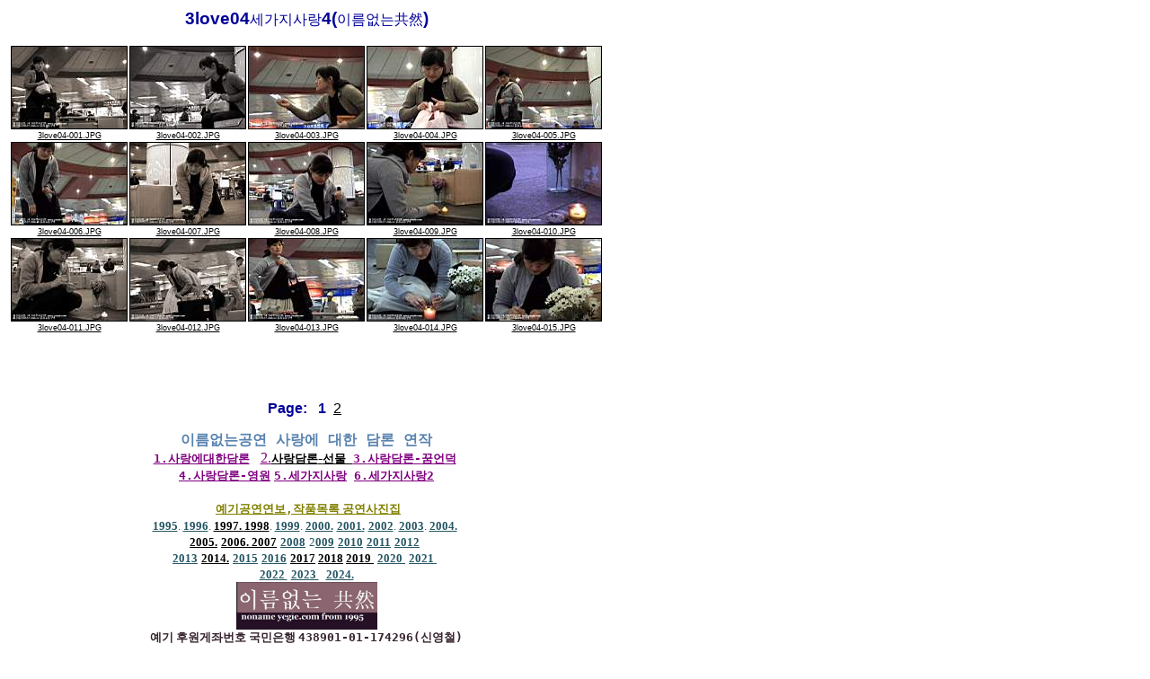

--- FILE ---
content_type: text/html
request_url: http://yegie.com/3love04/page_01.htm
body_size: 4331
content:
<!DOCTYPE HTML PUBLIC "-//W3C//DTD HTML 4.0 Transitional//EN">
<html>
<head>
	<meta http-equiv="content-type" content="text/html; charset=euc-kr"/>
	<title>3love04</title>
	<meta name="generator" content="Trio Office 6.2.8.2 (Windows)"/>
	<meta name="created" content="00:00:00"/>
	<meta name="changed" content="2023-01-25T19:13:40.357000000"/>
	<style type="text/css">p.leaders{max-width:18cm;padding:0;overflow-x:hidden;line-height:120%}p.leaders:after{float:left;width:0;white-space:nowrap;content:". . . . . . . . . . . . . . . . . . . . . . . . . . . . . . . . . . . . . . . . . . . . . . . . . . . . . . . . . . . . . . . . . . . . . . . . . . . . . . . . . . . . . . . . . . . . . . . . . . . . "}p.leaders span:first-child{padding-right:0.33em;background:white}p.leaders span+span{float:right;padding-left:0.33em;background:white;position:relative;z-index:1}
		td p { color: #000099 }
		p { color: #000099 }
		dt { color: #000099 }
		dd { color: #000099 }
		a:link { color: #000000 }
		a:visited { color: #000033 }
	</style>
</head>
<body lang="ko-KR" text="#000099" link="#000000" vlink="#000033" bgcolor="#ffffff" dir="ltr">
<table cellpadding="3" cellspacing="2" style="page-break-before: always">
	<tr>
		<td style="border: none; padding: 0cm"><p align="center"><font face="Verdana, Arial, Helvetica, Sans-Serif"><font size="4" style="font-size: 14pt"><span lang="en-US"><b>3love04</b></span></font></font>세가지사랑<font face="Verdana, Arial, Helvetica, Sans-Serif"><font size="4" style="font-size: 14pt"><span lang="en-US"><b>4(</b></span></font></font>이름없는共然<font face="Verdana, Arial, Helvetica, Sans-Serif"><font size="4" style="font-size: 14pt"><span lang="en-US"><b>)</b></span></font></font></p>
			<center>
				<table cellpadding="3" cellspacing="2">
					<tr valign="bottom">
						<td style="border: none; padding: 0cm"><p align="center"><a href="3love04-001.JPG">
  <font color="#000000">
    <img src="TN_3love04-001.JPG" name="�대�吏�1" alt="3love04-001.JPG" align="bottom" width="128" height="91" border="1"/>
  </font>
</a>
<font face="바탕, serif"><span lang="en-US"><a href="3love04-001.JPG"><font face="Verdana, Arial, Helvetica, Sans-Serif"><font size="1" style="font-size: 7pt"><br/>
3love04-001.JPG</font></font></a></span></font></p>
						</td>
						<td style="border: none; padding: 0cm"><p align="center"><a href="3love04-002.JPG">
  <font color="#000000">
    <img src="TN_3love04-002.JPG" name="�대�吏�2" alt="3love04-002.JPG" align="bottom" width="128" height="91" border="1"/>
  </font>
</a>
<font face="바탕, serif"><span lang="en-US"><a href="3love04-002.JPG"><font face="Verdana, Arial, Helvetica, Sans-Serif"><font size="1" style="font-size: 7pt"><br/>
3love04-002.JPG</font></font></a></span></font></p>
						</td>
						<td style="border: none; padding: 0cm"><p align="center"><a href="3love04-003.JPG">
  <font color="#000000">
    <img src="TN_3love04-003.JPG" name="�대�吏�3" alt="3love04-003.JPG" align="bottom" width="128" height="91" border="1"/>
  </font>
</a>
<font face="바탕, serif"><span lang="en-US"><a href="3love04-003.JPG"><font face="Verdana, Arial, Helvetica, Sans-Serif"><font size="1" style="font-size: 7pt"><br/>
3love04-003.JPG</font></font></a></span></font></p>
						</td>
						<td style="border: none; padding: 0cm"><p align="center"><a href="3love04-004.JPG">
  <font color="#000000">
    <img src="TN_3love04-004.JPG" name="�대�吏�4" alt="3love04-004.JPG" align="bottom" width="128" height="91" border="1"/>
  </font>
</a>
<font face="바탕, serif"><span lang="en-US"><a href="3love04-004.JPG"><font face="Verdana, Arial, Helvetica, Sans-Serif"><font size="1" style="font-size: 7pt"><br/>
3love04-004.JPG</font></font></a></span></font></p>
						</td>
						<td style="border: none; padding: 0cm"><p align="center"><a href="3love04-005.JPG">
  <font color="#000000">
    <img src="TN_3love04-005.JPG" name="�대�吏�5" alt="3love04-005.JPG" align="bottom" width="128" height="91" border="1"/>
  </font>
</a>
<font face="바탕, serif"><span lang="en-US"><a href="3love04-005.JPG"><font face="Verdana, Arial, Helvetica, Sans-Serif"><font size="1" style="font-size: 7pt"><br/>
3love04-005.JPG</font></font></a></span></font></p>
						</td>
					</tr>
					<tr valign="bottom">
						<td style="border: none; padding: 0cm"><p align="center"><a href="3love04-006.JPG">
  <font color="#000000">
    <img src="TN_3love04-006.JPG" name="�대�吏�6" alt="3love04-006.JPG" align="bottom" width="128" height="91" border="1"/>
  </font>
</a>
<font face="바탕, serif"><span lang="en-US"><a href="3love04-006.JPG"><font face="Verdana, Arial, Helvetica, Sans-Serif"><font size="1" style="font-size: 7pt"><br/>
3love04-006.JPG</font></font></a></span></font></p>
						</td>
						<td style="border: none; padding: 0cm"><p align="center"><a href="3love04-007.JPG">
  <font color="#000000">
    <img src="TN_3love04-007.JPG" name="�대�吏�7" alt="3love04-007.JPG" align="bottom" width="128" height="91" border="1"/>
  </font>
</a>
<font face="바탕, serif"><span lang="en-US"><a href="3love04-007.JPG"><font face="Verdana, Arial, Helvetica, Sans-Serif"><font size="1" style="font-size: 7pt"><br/>
3love04-007.JPG</font></font></a></span></font></p>
						</td>
						<td style="border: none; padding: 0cm"><p align="center"><a href="3love04-008.JPG">
  <font color="#000000">
    <img src="TN_3love04-008.JPG" name="�대�吏�8" alt="3love04-008.JPG" align="bottom" width="128" height="91" border="1"/>
  </font>
</a>
<font face="바탕, serif"><span lang="en-US"><a href="3love04-008.JPG"><font face="Verdana, Arial, Helvetica, Sans-Serif"><font size="1" style="font-size: 7pt"><br/>
3love04-008.JPG</font></font></a></span></font></p>
						</td>
						<td style="border: none; padding: 0cm"><p align="center"><a href="3love04-009.JPG">
  <font color="#000000">
    <img src="TN_3love04-009.JPG" name="�대�吏�9" alt="3love04-009.JPG" align="bottom" width="128" height="91" border="1"/>
  </font>
</a>
<font face="바탕, serif"><span lang="en-US"><a href="3love04-009.JPG"><font face="Verdana, Arial, Helvetica, Sans-Serif"><font size="1" style="font-size: 7pt"><br/>
3love04-009.JPG</font></font></a></span></font></p>
						</td>
						<td style="border: none; padding: 0cm"><p align="center"><a href="3love04-010.JPG">
  <font color="#000000">
    <img src="TN_3love04-010.JPG" name="�대�吏�10" alt="3love04-010.JPG" align="bottom" width="128" height="91" border="1"/>
  </font>
</a>
<font face="바탕, serif"><span lang="en-US"><a href="3love04-010.JPG"><font face="Verdana, Arial, Helvetica, Sans-Serif"><font size="1" style="font-size: 7pt"><br/>
3love04-010.JPG</font></font></a></span></font></p>
						</td>
					</tr>
					<tr valign="bottom">
						<td style="border: none; padding: 0cm"><p align="center"><a href="3love04-011.JPG">
  <font color="#000000">
    <img src="TN_3love04-011.JPG" name="�대�吏�11" alt="3love04-011.JPG" align="bottom" width="128" height="91" border="1"/>
  </font>
</a>
<font face="바탕, serif"><span lang="en-US"><a href="3love04-011.JPG"><font face="Verdana, Arial, Helvetica, Sans-Serif"><font size="1" style="font-size: 7pt"><br/>
3love04-011.JPG</font></font></a></span></font></p>
						</td>
						<td style="border: none; padding: 0cm"><p align="center"><a href="3love04-012.JPG">
  <font color="#000000">
    <img src="TN_3love04-012.JPG" name="�대�吏�12" alt="3love04-012.JPG" align="bottom" width="128" height="91" border="1"/>
  </font>
</a>
<font face="바탕, serif"><span lang="en-US"><a href="3love04-012.JPG"><font face="Verdana, Arial, Helvetica, Sans-Serif"><font size="1" style="font-size: 7pt"><br/>
3love04-012.JPG</font></font></a></span></font></p>
						</td>
						<td style="border: none; padding: 0cm"><p align="center"><a href="3love04-013.JPG">
  <font color="#000000">
    <img src="TN_3love04-013.JPG" name="�대�吏�13" alt="3love04-013.JPG" align="bottom" width="128" height="91" border="1"/>
  </font>
</a>
<font face="바탕, serif"><span lang="en-US"><a href="3love04-013.JPG"><font face="Verdana, Arial, Helvetica, Sans-Serif"><font size="1" style="font-size: 7pt"><br/>
3love04-013.JPG</font></font></a></span></font></p>
						</td>
						<td style="border: none; padding: 0cm"><p align="center"><a href="3love04-014.JPG">
  <font color="#000000">
    <img src="TN_3love04-014.JPG" name="�대�吏�14" alt="3love04-014.JPG" align="bottom" width="128" height="91" border="1"/>
  </font>
</a>
<font face="바탕, serif"><span lang="en-US"><a href="3love04-014.JPG"><font face="Verdana, Arial, Helvetica, Sans-Serif"><font size="1" style="font-size: 7pt"><br/>
3love04-014.JPG</font></font></a></span></font></p>
						</td>
						<td style="border: none; padding: 0cm"><p align="center"><a href="3love04-015.JPG">
  <font color="#000000">
    <img src="TN_3love04-015.JPG" name="�대�吏�15" alt="3love04-015.JPG" align="bottom" width="128" height="91" border="1"/>
  </font>
</a>
<font face="바탕, serif"><span lang="en-US"><a href="3love04-015.JPG"><font face="Verdana, Arial, Helvetica, Sans-Serif"><font size="1" style="font-size: 7pt"><br/>
3love04-015.JPG</font></font></a></span></font></p>
						</td>
					</tr>
				</table>
			</center>
			<p><br/>
<br/>

			</p>
		</td>
	</tr>
	<tr>
		<td style="border: none; padding: 0cm"></td>
	</tr>
	<tr>
		<td style="border: none; padding: 0cm"><p align="center"><font face="바탕, serif"><span lang="en-US"><br/>
<font face="Verdana, Arial, Helvetica, Sans-Serif"><b>Page:</b></font><font face="Verdana, Arial, Helvetica, Sans-Serif">&nbsp;&nbsp;</font>
			<font face="Verdana, Arial, Helvetica, Sans-Serif"><b>1</b></font>&nbsp;
			<a href="page_02.htm"><font face="Verdana, Arial, Helvetica, Sans-Serif">2</font></a>&nbsp;
			</span></font>
			</p>
			<dl>
				<dt style="text-align: center"><font color="#5983b0"><font face="맑은 고딕, monospace"><font size="3" style="font-size: 12pt"><b>이름없는공연
				사랑에 대한 담론 연작</b></font></font></font></dt><dt style="text-align: center">
				<font face="바탕, serif"><span lang="en-US"><a href="http://yegie.com/love.html"><span style="font-variant: normal"><font color="#800080"><font face="맑은 고딕, monospace"><font size="2" style="font-size: 10pt"><span style="letter-spacing: normal"><span lang="en-US"><span style="font-style: normal"><b>1.</b></span></span></span></font></font></font></span></span></font><span style="font-variant: normal"><font color="#800080"><span style="letter-spacing: normal"><font face="맑은 고딕, monospace"><font size="2" style="font-size: 10pt"><span style="font-style: normal"><b>사랑에대한담론</b></span></font></font></span></font></span></a><span style="font-variant: normal"><font color="#800080"><span style="letter-spacing: normal">
				&nbsp; </span></font></span><font face="바탕, serif"><span lang="en-US"><a href="http://yegie.com/lovep.html"><span style="font-variant: normal"><font color="#800080"><span style="letter-spacing: normal">2.</span></font><font face="맑은 고딕, monospace"><font size="2" style="font-size: 10pt"><span style="font-style: normal"><b>사랑담론</b></span></font></font><font face="바탕, serif"><span lang="en-US">-</span></font><font face="맑은 고딕, monospace"><font size="2" style="font-size: 10pt"><span style="font-style: normal"><b>선물
				</b></span></font></font></span></font></span></a>  <font face="바탕, serif"><span lang="en-US"><a href="http://yegie.com/loved.html"><span style="font-variant: normal"><font color="#800080"><font face="맑은 고딕, monospace"><font size="2" style="font-size: 10pt"><span style="letter-spacing: normal"><span lang="en-US"><span style="font-style: normal"><b>3.</b></span></span></span></font></font></font></span></span></font><span style="font-variant: normal"><font color="#800080"><span style="letter-spacing: normal"><font face="맑은 고딕, monospace"><font size="2" style="font-size: 10pt"><span style="font-style: normal"><b>사랑담론</b></span></font></font></span></font></span><font face="바탕, serif"><span lang="en-US"><span style="font-variant: normal"><font color="#800080"><font face="맑은 고딕, monospace"><font size="2" style="font-size: 10pt"><span style="letter-spacing: normal"><span lang="en-US"><span style="font-style: normal"><b>-</b></span></span></span></font></font></font></span></span></font><span style="font-variant: normal"><font color="#800080"><span style="letter-spacing: normal"><font face="맑은 고딕, monospace"><font size="2" style="font-size: 10pt"><span style="font-style: normal"><b>꿈언덕</b></span></font></font></span></font></span></a><span style="font-variant: normal"><font color="#800080"><span style="letter-spacing: normal">&nbsp;</span></font></span></dt><dt style="text-align: center">
				<font face="바탕, serif"><span lang="en-US"><a href="http://yegie.com/lf.html"><span style="font-variant: normal"><font color="#800080"><font face="맑은 고딕, monospace"><font size="2" style="font-size: 10pt"><span style="letter-spacing: normal"><span lang="en-US"><span style="font-style: normal"><b>4.</b></span></span></span></font></font></font></span></span></font><span style="font-variant: normal"><font color="#800080"><span style="letter-spacing: normal"><font face="맑은 고딕, monospace"><font size="2" style="font-size: 10pt"><span style="font-style: normal"><b>사랑담론</b></span></font></font></span></font></span><font face="바탕, serif"><span lang="en-US"><span style="font-variant: normal"><font color="#800080"><font face="맑은 고딕, monospace"><font size="2" style="font-size: 10pt"><span style="letter-spacing: normal"><span lang="en-US"><span style="font-style: normal"><b>-</b></span></span></span></font></font></font></span></span></font><span style="font-variant: normal"><font color="#800080"><span style="letter-spacing: normal"><font face="맑은 고딕, monospace"><font size="2" style="font-size: 10pt"><span style="font-style: normal"><b>영원</b></span></font></font></span></font></span></a><span style="font-variant: normal"><font color="#800080"><span style="letter-spacing: normal">
				</span></font></span><font face="바탕, serif"><span lang="en-US"><a href="http://yegie.com/3love.html"><span style="font-variant: normal"><font color="#800080"><font face="맑은 고딕, monospace"><font size="2" style="font-size: 10pt"><span style="letter-spacing: normal"><span lang="en-US"><span style="font-style: normal"><b>5.</b></span></span></span></font></font></font></span></span></font><span style="font-variant: normal"><font color="#800080"><span style="letter-spacing: normal"><font face="맑은 고딕, monospace"><font size="2" style="font-size: 10pt"><span style="font-style: normal"><b>세가지사랑</b></span></font></font></span></font></span></a><span style="font-variant: normal"><font color="#800080"><span style="letter-spacing: normal">&nbsp;
				</span></font></span><font face="바탕, serif"><span lang="en-US"><a href="http://yegie.com/3love2.html"><span style="font-variant: normal"><font color="#800080"><font face="맑은 고딕, monospace"><font size="2" style="font-size: 10pt"><span style="letter-spacing: normal"><span lang="en-US"><span style="font-style: normal"><b>6.</b></span></span></span></font></font></font></span></span></font><span style="font-variant: normal"><font color="#800080"><span style="letter-spacing: normal"><font face="맑은 고딕, monospace"><font size="2" style="font-size: 10pt"><span style="font-style: normal"><b>세가지사랑</b></span></font></font></span></font></span><font face="바탕, serif"><span lang="en-US"><span style="font-variant: normal"><font color="#800080"><font face="맑은 고딕, monospace"><font size="2" style="font-size: 10pt"><span style="letter-spacing: normal"><span lang="en-US"><span style="font-style: normal"><b>2</b></span></span></span></font></font></font></span></a></span></font></dt><dd style="text-align: center">
				<br/>

				</dd><dt style="text-align: center">
				<span style="font-variant: normal"><font color="#000099"><span style="letter-spacing: normal">&nbsp;</span></font></span><a href="http://yegie.com/noname2005.html"><span style="font-variant: normal"><font color="#808000"><span style="letter-spacing: normal"><font face="Malgun Gothic"><font size="2" style="font-size: 10pt"><span style="font-style: normal"><b>예기공연연보</b></span></font></font></span></font></span><font face="바탕, serif"><span lang="en-US"><span style="font-variant: normal"><font color="#808000"><font face="맑은 고딕, monospace"><font size="2" style="font-size: 10pt"><span style="letter-spacing: normal"><span lang="en-US"><span style="font-style: normal"><b>,</b></span></span></span></font></font></font></span></span></font><span style="font-variant: normal"><font color="#808000"><span style="letter-spacing: normal"><font face="Malgun Gothic"><font size="2" style="font-size: 10pt"><span style="font-style: normal"><b>작품목록
				공연사진집</b></span></font></font></span></font></span></a></dt><dt style="text-align: center; orphans: 2; widows: 2">
				<font face="바탕, serif"><span lang="en-US"><a href="http://yegie.com/yepl1995.html"><span style="font-variant: normal"><font color="#255663"><font face="Georgia, serif"><font size="2" style="font-size: 10pt"><span style="letter-spacing: normal"><span lang="en-US"><span style="font-style: normal"><b>1995</b></span></span></span></font></font></font></span></a><span style="font-variant: normal"><font color="#255663"><font face="Georgia, serif"><font size="2" style="font-size: 10pt"><span style="letter-spacing: normal"><span lang="en-US"><span style="font-style: normal"><span style="font-weight: normal">.&nbsp;</span></span></span></span></font></font></font></span><a href="http://yegie.com/yepl1996.html"><span style="font-variant: normal"><font color="#255663"><font face="Georgia, serif"><font size="2" style="font-size: 10pt"><span style="letter-spacing: normal"><span lang="en-US"><span style="font-style: normal"><b>1996</b></span></span></span></font></font></font></span></a><span style="font-variant: normal"><font color="#255663"><font face="Georgia, serif"><font size="2" style="font-size: 10pt"><span style="letter-spacing: normal"><span lang="en-US"><span style="font-style: normal"><span style="font-weight: normal">.&nbsp;</span></span></span></span></font></font></font></span><span style="font-variant: normal"><font color="#000000"><font face="Georgia, serif"><font size="2" style="font-size: 10pt"><span style="letter-spacing: normal"><span lang="en-US"><span style="font-style: normal"><b><a href="http://yegie.com/yepl1997.html">1997.&nbsp;</a><a href="http://yegie.com/yepl1998.html">1998</a></b></span></span></span></font></font></font></span><span style="font-variant: normal"><font color="#255663"><font face="Georgia, serif"><font size="2" style="font-size: 10pt"><span style="letter-spacing: normal"><span lang="en-US"><span style="font-style: normal"><span style="font-weight: normal">.&nbsp;</span></span></span></span></font></font></font></span><a href="http://yegie.com/yepl1999.html"><span style="font-variant: normal"><font color="#255663"><font face="Georgia, serif"><font size="2" style="font-size: 10pt"><span style="letter-spacing: normal"><span lang="en-US"><span style="font-style: normal"><b>1999</b></span></span></span></font></font></font></span></a><span style="font-variant: normal"><font color="#255663"><font face="Georgia, serif"><font size="2" style="font-size: 10pt"><span style="letter-spacing: normal"><span lang="en-US"><span style="font-style: normal"><span style="font-weight: normal">.&nbsp;</span></span></span></span></font></font></font></span><a href="http://yegie.com/yepl2000.html"><span style="font-variant: normal"><font color="#255663"><font face="Georgia, serif"><font size="2" style="font-size: 10pt"><span style="letter-spacing: normal"><span lang="en-US"><span style="font-style: normal"><b>2000.</b></span></span></span></font></font></font></span></a><span style="font-variant: normal"><font color="#255663"><font face="Georgia, serif"><span style="letter-spacing: normal"><span lang="en-US">&nbsp;</span></span></font></font></span><a href="http://yegie.com/yepl2001.html"><span style="font-variant: normal"><font color="#255663"><font face="Georgia, serif"><font size="2" style="font-size: 10pt"><span style="letter-spacing: normal"><span lang="en-US"><span style="font-style: normal"><b>2001.</b></span></span></span></font></font></font></span></a><span style="font-variant: normal"><font color="#255663"><font face="Georgia, serif"><span style="letter-spacing: normal"><span lang="en-US">&nbsp;</span></span></font></font></span><a href="http://yegie.com/yepl2002.html"><span style="font-variant: normal"><font color="#255663"><font face="Georgia, serif"><font size="2" style="font-size: 10pt"><span style="letter-spacing: normal"><span lang="en-US"><span style="font-style: normal"><b>2002</b></span></span></span></font></font></font></span></a><span style="font-variant: normal"><font color="#255663"><font face="Georgia, serif"><font size="2" style="font-size: 10pt"><span style="letter-spacing: normal"><span lang="en-US"><span style="font-style: normal"><span style="font-weight: normal">.&nbsp;</span></span></span></span></font></font></font></span><a href="http://yegie.com/yepl2003.html"><span style="font-variant: normal"><font color="#255663"><font face="Georgia, serif"><font size="2" style="font-size: 10pt"><span style="letter-spacing: normal"><span lang="en-US"><span style="font-style: normal"><b>2003</b></span></span></span></font></font></font></span></a><span style="font-variant: normal"><font color="#255663"><font face="Georgia, serif"><font size="2" style="font-size: 10pt"><span style="letter-spacing: normal"><span lang="en-US"><span style="font-style: normal"><span style="font-weight: normal">.&nbsp;</span></span></span></span></font></font></font></span><a href="http://yegie.com/noname2004.html"><span style="font-variant: normal"><font color="#255663"><font face="Georgia, serif"><font size="2" style="font-size: 10pt"><span style="letter-spacing: normal"><span lang="en-US"><span style="font-style: normal"><b>2004.</b></span></span></span></font></font></font></span></a><span style="font-variant: normal"><font color="#255663"><font face="Georgia, serif"><span style="letter-spacing: normal"><span lang="en-US">&nbsp;</span></span></font></font></span></span></font></dt><dt style="text-align: center; orphans: 2; widows: 2">
				<font face="바탕, serif"><span lang="en-US"><a href="http://yegie.com/noname2005.html"><span style="font-variant: normal"><font color="#000000"><font face="Georgia, serif"><font size="2" style="font-size: 10pt"><span style="letter-spacing: normal"><span lang="en-US"><span style="font-style: normal"><b>2005.</b></span></span></span></font></font></font></span></a><span style="font-variant: normal"><font color="#255663"><font face="Georgia, serif"><span style="letter-spacing: normal"><span lang="en-US">&nbsp;</span></span></font></font></span><span style="font-variant: normal"><font color="#000000"><font face="Georgia, serif"><font size="2" style="font-size: 10pt"><span style="letter-spacing: normal"><span lang="en-US"><span style="font-style: normal"><b><a href="http://yegie.com/noname2006.html">2006.&nbsp;</a><a href="http://yegie.com/noname2007.html">2007</a></b></span></span></span></font></font></font></span><span style="font-variant: normal"><font color="#255663"><font face="Georgia, serif"><span style="letter-spacing: normal"><span lang="en-US">&nbsp;</span></span></font></font></span><a href="http://yegie.com/noname2008.html"><span style="font-variant: normal"><font color="#255663"><font face="Georgia, serif"><font size="2" style="font-size: 10pt"><span style="letter-spacing: normal"><span lang="en-US"><span style="font-style: normal"><b>2008</b></span></span></span></font></font></font></span></a><span style="font-variant: normal"><font color="#255663"><font face="Georgia, serif"><span style="letter-spacing: normal"><span lang="en-US">&nbsp;</span></span></font></font></span><span style="font-variant: normal"><font color="#255663"><font face="Georgia, serif"><font size="2" style="font-size: 10pt"><span style="letter-spacing: normal"><span lang="en-US"><span style="font-style: normal"><span style="font-weight: normal">2</span></span></span></span></font></font></font></span><a href="http://yegie.com/noname2009.html"><span style="font-variant: normal"><font color="#255663"><font face="Georgia, serif"><font size="2" style="font-size: 10pt"><span style="letter-spacing: normal"><span lang="en-US"><span style="font-style: normal"><b>009</b></span></span></span></font></font></font></span></a><span style="font-variant: normal"><font color="#255663"><font face="Georgia, serif"><span style="letter-spacing: normal"><span lang="en-US">&nbsp;</span></span></font></font></span><a href="http://yegie.com/noname2010.html"><span style="font-variant: normal"><font color="#255663"><font face="Georgia, serif"><font size="2" style="font-size: 10pt"><span style="letter-spacing: normal"><span lang="en-US"><span style="font-style: normal"><b>2010</b></span></span></span></font></font></font></span></a><span style="font-variant: normal"><font color="#255663"><font face="Georgia, serif"><span style="letter-spacing: normal"><span lang="en-US">&nbsp;</span></span></font></font></span><a href="http://yegie.com/noname2011.html"><span style="font-variant: normal"><font color="#255663"><font face="Georgia, serif"><font size="2" style="font-size: 10pt"><span style="letter-spacing: normal"><span lang="en-US"><span style="font-style: normal"><b>2011</b></span></span></span></font></font></font></span></a><span style="font-variant: normal"><font color="#255663"><font face="Georgia, serif"><span style="letter-spacing: normal"><span lang="en-US">&nbsp;</span></span></font></font></span><a href="http://yegie.com/noname2012.html"><span style="font-variant: normal"><font color="#255663"><font face="Georgia, serif"><font size="2" style="font-size: 10pt"><span style="letter-spacing: normal"><span lang="en-US"><span style="font-style: normal"><b>2012</b></span></span></span></font></font></font></span></a><span style="font-variant: normal"><font color="#255663"><font face="Georgia, serif"><span style="letter-spacing: normal"><span lang="en-US">&nbsp;</span></span></font></font></span></span></font></dt><dt style="text-align: center; orphans: 2; widows: 2">
				<font face="바탕, serif"><span lang="en-US"><a href="http://yegie.com/noname2013.html"><span style="font-variant: normal"><font color="#255663"><font face="Georgia, serif"><font size="2" style="font-size: 10pt"><span style="letter-spacing: normal"><span lang="en-US"><span style="font-style: normal"><b>2013</b></span></span></span></font></font></font></span></a><span style="font-variant: normal"><font color="#255663"><font face="Georgia, serif"><span style="letter-spacing: normal"><span lang="en-US">&nbsp;</span></span></font></font></span><span style="font-variant: normal"><font color="#000000"><font face="Georgia, serif"><font size="2" style="font-size: 10pt"><span style="letter-spacing: normal"><span lang="en-US"><span style="font-style: normal"><b><a href="http://yegie.com/noname2014.html">2014</a><a href="http://yegie.com/noname2004.html">.</a></b></span></span></span></font></font></font></span><span style="font-variant: normal"><font color="#255663"><font face="Georgia, serif"><span style="letter-spacing: normal"><span lang="en-US">&nbsp;</span></span></font></font></span><a href="http://yegie.com/noname2015.html"><span style="font-variant: normal"><font color="#255663"><font face="Georgia, serif"><font size="2" style="font-size: 10pt"><span style="letter-spacing: normal"><span lang="en-US"><span style="font-style: normal"><b>2015</b></span></span></span></font></font></font></span></a><span style="font-variant: normal"><font color="#255663"><font face="Georgia, serif"><span style="letter-spacing: normal"><span lang="en-US">&nbsp;</span></span></font></font></span><a href="http://yegie.com/noname2016.html"><span style="font-variant: normal"><font color="#255663"><font face="Georgia, serif"><font size="2" style="font-size: 10pt"><span style="letter-spacing: normal"><span lang="en-US"><span style="font-style: normal"><b>2016</b></span></span></span></font></font></font></span></a><span style="font-variant: normal"><font color="#255663"><font face="Georgia, serif"><span style="letter-spacing: normal"><span lang="en-US">&nbsp;</span></span></font></font></span><span style="font-variant: normal"><font color="#255663"><font face="Georgia, serif"><font size="2" style="font-size: 10pt"><span style="letter-spacing: normal"><span lang="en-US"><span style="font-style: normal"><b><a href="http://yegie.com/noname2017.html">2017</a>
				<a href="http://yegie.com/noname2018.html">2018</a>
				<a href="http://yegie.com/noname2019.html">2019&nbsp;</a></b></span></span></span></font></font></font></span><span style="font-variant: normal"><font color="#255663"><font face="Georgia, serif"><span style="letter-spacing: normal"><span lang="en-US">&nbsp;</span></span></font></font></span><a href="http://yegie.com/noname2020.html"><span style="font-variant: normal"><font color="#255663"><font face="Georgia, serif"><font size="2" style="font-size: 10pt"><span style="letter-spacing: normal"><span lang="en-US"><span style="font-style: normal"><b>2020&nbsp;</b></span></span></span></font></font></font></span></a><span style="font-variant: normal"><font color="#255663"><font face="Georgia, serif"><span style="letter-spacing: normal"><span lang="en-US">&nbsp;</span></span></font></font></span><a href="http://yegie.com/noname2021.html"><span style="font-variant: normal"><font color="#255663"><font face="Georgia, serif"><font size="2" style="font-size: 10pt"><span style="letter-spacing: normal"><span lang="en-US"><span style="font-style: normal"><b>2021&nbsp;</b></span></span></span></font></font></font></span></a><span style="font-variant: normal"><font color="#255663"><font face="Georgia, serif"><span style="letter-spacing: normal"><span lang="en-US">&nbsp;</span></span></font></font></span></span></font></dt><dt style="text-align: center; orphans: 2; widows: 2">
				<font face="바탕, serif"><span lang="en-US"><a href="http://yegie.com/noname2022.html"><span style="font-variant: normal"><font color="#255663"><font face="Georgia, serif"><font size="2" style="font-size: 10pt"><span style="letter-spacing: normal"><span lang="en-US"><span style="font-style: normal"><b>2022&nbsp;</b></span></span></span></font></font></font></span></a><span style="font-variant: normal"><font color="#255663"><font face="Georgia, serif"><span style="letter-spacing: normal"><span lang="en-US">
				</span></span></font></font></span><a href="http://yegie.com/noname2023.html"><span style="font-variant: normal"><font color="#255663"><font face="Georgia, serif"><font size="2" style="font-size: 10pt"><span style="letter-spacing: normal"><span lang="en-US"><span style="font-style: normal"><b>2023&nbsp;</b></span></span></span></font></font></font></span></a><span style="font-variant: normal"><font color="#255663"><font face="Georgia, serif"><span style="letter-spacing: normal"><span lang="en-US">&nbsp;&nbsp;</span></span></font></font></span><a href="http://yegie.com/noname2024.html"><span style="font-variant: normal"><font color="#255663"><font face="Georgia, serif"><font size="2" style="font-size: 10pt"><span style="letter-spacing: normal"><span lang="en-US"><span style="font-style: normal"><b>2024.</b></span></span></span></font></font></font></span></a></span></font></dt><dt style="text-align: center; orphans: 2; widows: 2">
				<span style="font-variant: normal"><font color="#000000"><span style="letter-spacing: normal"><a href="http://www.yegie.com/">
  <img src="http://yegie.com/0ybanner.jpg" name="?癲ヂ뚀◈쀂덊삢筌◈졗�섍��쎿틦혡�⑦샂梨뺥삏�듏뷀삟梨뚰삛椰꽷뷀샃책혺혺獒뺛뀼혬혳吏��샕쀯쭪怨겶뺢콛짱筌≪�혱혺李얩삒�㏃콡�깊삻筌◈졗�섍만臾억쭕혷횂�李쏀삪�쒐쳥혷筌◈쇒�샕샖�샕�㎖혲챠혱�셋섃뵚�굿귦삕�쀭삦梨숉삺�꼴㎳뽧꺂��筌�챸혱짖筌왖앾㎖혻챠혱源겶쀂쒏뤆혴챙혚혣吏��섍퉮彛⑼㎖혻챠혱源녴렅癲ヂ뚀◈쀂덊샍筌◈졗�섍만��삦梨숉삺�뀐㎖혱챠혱節띉샕뽳㎖혲챠혱혺�쀭삞챔혗혙吏�㎖혻챠혱湲몃Ь筌뤒껆낼癲ヂ뚰삨챠혱혱�듬�혯혥�ν샍梨숉삧�왗�섅돯혗횂�梨뚰삻�っ�샕숋㎕�㈑샕샖�샕쀩썒�뫢끖┑��굿뚯콡�㉲�떷쒐쳥�댟귥콡�쀃ヂ뤒좏삺筌왖뽰콉�ν샍梨숉삦찾혞혩�잛갼�쀭삞�뗏쏆㎟梨낇삦�살콡��삕梨졗궰�吏�㎖혲챠혱혰챠혱�뱀땡창혰혞�삼㎖혻챠혱湲명떐�≥�섍만��굿겷㎳뺢콛짱筌≪�혱怨졖샕왗㈑덈툕肄쏇삹梨낇삦�살콡��삢챠혱혲챠혱짝筌◈샖�샕뽂�샕잞㎖혻챠혱湲명떐�≥�섍만��┑낅깉혦��콝�쎜Ｂ꺜귦삨筌◈쇒�샕쀬콡��ヂ벬�삺�뀐㎖혲�궱궰�챠혱혱梨낇삦�살콡��삢챠혱�Βы삾찾혧혫�련Ｂ댟믪㎛챠혱혺李쏀삪창혬혩�냉�샕쀬콉�ν샍冶㉱�?梨뚰삻饔끒뷀삓찾혘혗�놂쭪혯梨뷀삒�잜쉨횂�筌◈졗�섍맏짱��㏃갼��삸梨뺥삗찾혘혗�㏆㎖혲챠혱혰챕혝혟�싩춯혺�댐㎖혱챠혱혰챠혱혱筌◈졗�샕잛콠횂��쇒�섍턿�댟뫣◈붋묓삺梨섑삢�뽂㉱궰꾩㎛筌◈졗�섍만��삗李얩삧�당솾�궰뚳쭪혯梨뺥삗찾혘혗�㏆㎖혲챠혱혰챕혝혟�띠콡�깊삻嚥싲�혨챠혱혴梨뷀삒�숉슅�μ콡�깊삻嚥싲�혨챠혱�れ숯챠혱혰�꽷쏆㎝챌혮嫄붋�㎕��혱怨졖샕왗㈑덈툕肄쏇삹梨낇삦�살콡��삢챠혱혲챠혱管異�삦챠혱�レ땡�루뭐혨�μ콡�깊삻梨낇삦�살콡�㏉삻梨숉삓吏�㎕�㈑샕잏뭐혨�섏콠��샍챌혛짭�뽰갹�ょ몭瑗꼲렻�섎떦혲轅붋꺜귦삢筌≪�혱怨졖샕왗㈑덈툕肄쏇삹梨낇삦�살콡��삢챠혱혲챠혱管異�삦챠혱節뚯퐲챠혱혶梨숉삸�뼙�샕��섍꼍���숈갹�읙Ｂ꺜귦삺�쀭삦梨숉삺�꿩セ혢�▼쉽��샖�섃뵚�궰낉쭕혷�놂쭪寃쇱０�≥�섍퉵�쇳삢筌왖뽳┼혣�㎴�샕싷㎖혲챠혱혰李쏀삪창혩�혱�뀁콝�고샃梨뷀삒�숉슅�μ콡�깊삻�끸뵎혚챠혱혯筌≪뼦혱혱챠혱혰梨뚰삛椰꽷뷀샃筌◈샖�섃벃臾얏뤃�㉱렻�섎쓣異�◈쀂덊샍筌◈졗�섍만臾억쭗혚�▣◈붋싀Ｂ꺜귦삮챠혱�껋숯챠혱혲챠혱關肄졗�샕쀭쉨횂�梨낇삦�살콡��삛梨숉삜챙혢혵吏��샕샖�샩욋뵾�ｏ쭪혯梨뺥삗찾혘혗�㏆㎖혲챠혱혰챕혝혟�㉲㉱궰꾪샍筌◈졗�섍퉲혱�됌뮻랁샍梨숉삧�왗�샕�㎳뚮８짰�뮻꽸�섃뫗肄≥�샕쀧뛾혴吏�㎳뺢콛짱筌≪�혱怨졖샕왗㈑덈툕肄쏇삹梨낇삦�살콡��삢챠혱혲챠혱짝筌◈샖�샕뽂�샕잞㎖혻챠혱湲명떐�≥�섍만��┑낅깉혦��콝�쎜Ｂ꺜귦삨筌◈쇒�샕쀬콡��ヂ벬�삺�뀐㎖혲�궱궰�챠혱혱梨낇삦�살콡��삢챠혱�Βы삾찾혧혫�련Ｂ댟믪㎛챠혱혺李쏀삪창혬혩�냉�샕쀬콉�ν샍冶㉱�3" align="bottom" width="157" height="53" border="0"/>
</a>
<a href="http://www.yegie.com/">
				</a></span></font></span>
				</dt><dt style="font-variant: normal; letter-spacing: normal; text-align: center; orphans: 2; widows: 2">
				<font color="#36232e"><font face="Malgun Gothic"><font size="2" style="font-size: 10pt"><span style="font-style: normal"><b>예기
				후원게좌번호 국민은행 </b></span></font></font><font face="바탕, serif"><span lang="en-US"><font face="맑은 고딕, monospace"><font size="2" style="font-size: 10pt"><span lang="en-US"><span style="font-style: normal"><b>438901-01-174296(</b></span></span></font></font></span></font><font face="Malgun Gothic"><font size="2" style="font-size: 10pt"><span style="font-style: normal"><b>신영철</b></span></font></font><font face="바탕, serif"><span lang="en-US"><font face="맑은 고딕, monospace"><font size="2" style="font-size: 10pt"><span lang="en-US"><span style="font-style: normal"><b>)</b></span></span></font></font></span></font></font></dt><dt style="margin-bottom: 0.5cm; font-variant: normal; letter-spacing: normal; text-align: center; orphans: 2; widows: 2">
				<font color="#000000"><font face="맑은 고딕, monospace"><font size="2" style="font-size: 10pt"><span lang="en-US"><b>copyleftⓒyegie
				2023.1.25</b></span></font></font></font></dt></dl>
			<p align="center">
			<br/>
<br/>

			</p>
		</td>
	</tr>
	<tr>
		<td style="border: none; padding: 0cm"></td>
	</tr>
	<tr>
		<td style="border: none; padding: 0cm"><p align="center"><font face="바탕, serif"><span lang="en-US">[
			<font face="Verdana, Arial, Helvetica, Sans-Serif">Prev</font>
			]&nbsp;&nbsp;&nbsp;&nbsp;&nbsp;&nbsp;[ <a href="page_02.htm"><font face="Verdana, Arial, Helvetica, Sans-Serif">Next</font></a>
			]</span></font></p>
		</td>
	</tr>
</table>
<p><br/>
<br/>

</p>
</body>
</html>